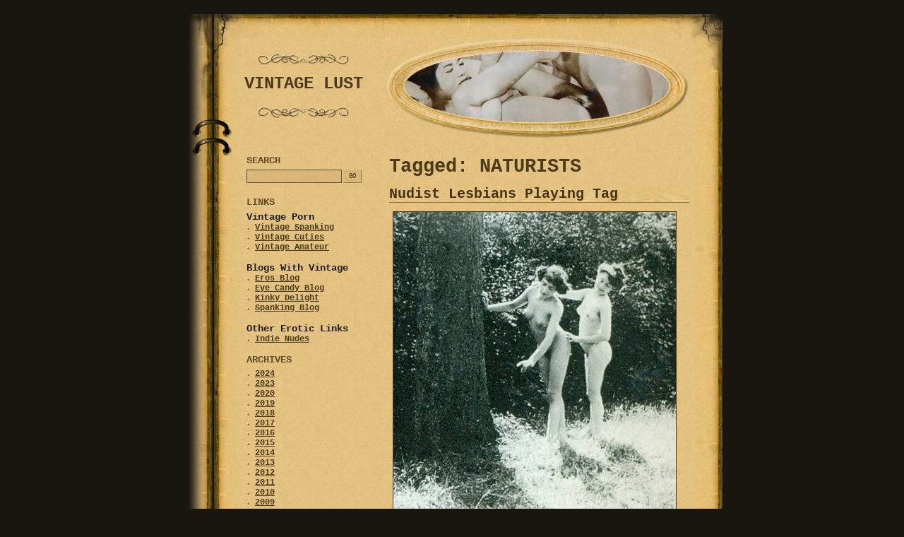

--- FILE ---
content_type: text/html; charset=UTF-8
request_url: https://www.vintagelust.com/tag/naturists/
body_size: 18449
content:

<!DOCTYPE html PUBLIC "-//W3C//DTD XHTML 1.0 Strict//EN" "http://www.w3.org/TR/xhtml1/DTD/xhtml1-strict.dtd">
<html xmlns="http://www.w3.org/1999/xhtml" lang="en-US">
<head profile="http://gmpg.org/xfn/11">
	<meta http-equiv="Content-Type" content="text/html; charset=UTF-8" />

<title>NATURISTS tagged vintage porn pictures </title>

	<meta name="generator" content="WordPress 6.4.7" /> <!-- leave this for stats -->

	<link rel="stylesheet" href="https://www.vintagelust.com/wp-content/themes/retro-book-10/style.css" type="text/css" media="screen" />
	<link rel="alternate" type="application/rss+xml" title="Vintage Lust RSS Feed" href="https://www.vintagelust.com/feed/" />
	<link rel="pingback" href="https://www.vintagelust.com/xmlrpc.php" />
	<link rel="shortcut icon" href="https://www.vintagelust.com/favicon.ico" type="image/x-icon" />
	<meta name='robots' content='max-image-preview:large' />
<link rel="alternate" type="application/rss+xml" title="Vintage Lust &raquo; naturists Tag Feed" href="https://www.vintagelust.com/tag/naturists/feed/" />
<script type="text/javascript">
/* <![CDATA[ */
window._wpemojiSettings = {"baseUrl":"https:\/\/s.w.org\/images\/core\/emoji\/14.0.0\/72x72\/","ext":".png","svgUrl":"https:\/\/s.w.org\/images\/core\/emoji\/14.0.0\/svg\/","svgExt":".svg","source":{"concatemoji":"https:\/\/www.vintagelust.com\/wp-includes\/js\/wp-emoji-release.min.js?ver=0613eb8bd67fabad33d7033fcd7224d7"}};
/*! This file is auto-generated */
!function(i,n){var o,s,e;function c(e){try{var t={supportTests:e,timestamp:(new Date).valueOf()};sessionStorage.setItem(o,JSON.stringify(t))}catch(e){}}function p(e,t,n){e.clearRect(0,0,e.canvas.width,e.canvas.height),e.fillText(t,0,0);var t=new Uint32Array(e.getImageData(0,0,e.canvas.width,e.canvas.height).data),r=(e.clearRect(0,0,e.canvas.width,e.canvas.height),e.fillText(n,0,0),new Uint32Array(e.getImageData(0,0,e.canvas.width,e.canvas.height).data));return t.every(function(e,t){return e===r[t]})}function u(e,t,n){switch(t){case"flag":return n(e,"\ud83c\udff3\ufe0f\u200d\u26a7\ufe0f","\ud83c\udff3\ufe0f\u200b\u26a7\ufe0f")?!1:!n(e,"\ud83c\uddfa\ud83c\uddf3","\ud83c\uddfa\u200b\ud83c\uddf3")&&!n(e,"\ud83c\udff4\udb40\udc67\udb40\udc62\udb40\udc65\udb40\udc6e\udb40\udc67\udb40\udc7f","\ud83c\udff4\u200b\udb40\udc67\u200b\udb40\udc62\u200b\udb40\udc65\u200b\udb40\udc6e\u200b\udb40\udc67\u200b\udb40\udc7f");case"emoji":return!n(e,"\ud83e\udef1\ud83c\udffb\u200d\ud83e\udef2\ud83c\udfff","\ud83e\udef1\ud83c\udffb\u200b\ud83e\udef2\ud83c\udfff")}return!1}function f(e,t,n){var r="undefined"!=typeof WorkerGlobalScope&&self instanceof WorkerGlobalScope?new OffscreenCanvas(300,150):i.createElement("canvas"),a=r.getContext("2d",{willReadFrequently:!0}),o=(a.textBaseline="top",a.font="600 32px Arial",{});return e.forEach(function(e){o[e]=t(a,e,n)}),o}function t(e){var t=i.createElement("script");t.src=e,t.defer=!0,i.head.appendChild(t)}"undefined"!=typeof Promise&&(o="wpEmojiSettingsSupports",s=["flag","emoji"],n.supports={everything:!0,everythingExceptFlag:!0},e=new Promise(function(e){i.addEventListener("DOMContentLoaded",e,{once:!0})}),new Promise(function(t){var n=function(){try{var e=JSON.parse(sessionStorage.getItem(o));if("object"==typeof e&&"number"==typeof e.timestamp&&(new Date).valueOf()<e.timestamp+604800&&"object"==typeof e.supportTests)return e.supportTests}catch(e){}return null}();if(!n){if("undefined"!=typeof Worker&&"undefined"!=typeof OffscreenCanvas&&"undefined"!=typeof URL&&URL.createObjectURL&&"undefined"!=typeof Blob)try{var e="postMessage("+f.toString()+"("+[JSON.stringify(s),u.toString(),p.toString()].join(",")+"));",r=new Blob([e],{type:"text/javascript"}),a=new Worker(URL.createObjectURL(r),{name:"wpTestEmojiSupports"});return void(a.onmessage=function(e){c(n=e.data),a.terminate(),t(n)})}catch(e){}c(n=f(s,u,p))}t(n)}).then(function(e){for(var t in e)n.supports[t]=e[t],n.supports.everything=n.supports.everything&&n.supports[t],"flag"!==t&&(n.supports.everythingExceptFlag=n.supports.everythingExceptFlag&&n.supports[t]);n.supports.everythingExceptFlag=n.supports.everythingExceptFlag&&!n.supports.flag,n.DOMReady=!1,n.readyCallback=function(){n.DOMReady=!0}}).then(function(){return e}).then(function(){var e;n.supports.everything||(n.readyCallback(),(e=n.source||{}).concatemoji?t(e.concatemoji):e.wpemoji&&e.twemoji&&(t(e.twemoji),t(e.wpemoji)))}))}((window,document),window._wpemojiSettings);
/* ]]> */
</script>
<style id='wp-emoji-styles-inline-css' type='text/css'>

	img.wp-smiley, img.emoji {
		display: inline !important;
		border: none !important;
		box-shadow: none !important;
		height: 1em !important;
		width: 1em !important;
		margin: 0 0.07em !important;
		vertical-align: -0.1em !important;
		background: none !important;
		padding: 0 !important;
	}
</style>
<link rel="https://api.w.org/" href="https://www.vintagelust.com/wp-json/" /><link rel="alternate" type="application/json" href="https://www.vintagelust.com/wp-json/wp/v2/tags/233" /><link rel="EditURI" type="application/rsd+xml" title="RSD" href="https://www.vintagelust.com/xmlrpc.php?rsd" />
<meta name="juicyads-site-verification" content="2bd1e1bdab2efacb5bd9a83d0f206778">
</head>
<body data-rsssl=1>

<div id="ROOT">
<div class="BGPage">
<div class="LeftTop">
<div class="LeftBottom">

	<div id="HEAD">
		<h1 class="Logo"><a href="https://www.vintagelust.com/"><span>Vintage Lust</span></a></h1>
		<div class="Visual"></div>
	</div>

	<div id="MAIN">

	

<h1>Tagged:   NATURISTS</h1>

				<div class="post">
				<h3 id="post-261"><a href="https://www.vintagelust.com/nudist-lesbians-playing-tag/" rel="bookmark" title="Permanent Link to Nudist Lesbians Playing Tag">Nudist Lesbians Playing Tag</a></h3>
				<!-- <p class="prefix">April 2nd, 2014</p> -->
				<div class="entry">
					<p><a href="https://www.vintagelust.com/vintage-sex/lesbian-tag.jpg"><img decoding="async" src="https://www.vintagelust.com/vintage-sex/lesbian-tag-detail.jpg" alt="summer naked lesbians playing tag outdoors" /></a></p>
				</div>

				<p class="postmetadata">Tagged: <a href="https://www.vintagelust.com/tag/lesbians/" rel="tag">lesbians</a>, <a href="https://www.vintagelust.com/tag/naked/" rel="tag">naked</a>, <a href="https://www.vintagelust.com/tag/naturists/" rel="tag">naturists</a>, <a href="https://www.vintagelust.com/tag/nude/" rel="tag">nude</a>, <a href="https://www.vintagelust.com/tag/outdoors/" rel="tag">outdoors</a>  </p>

			</div>

		
		<div class="navigation">
			<div class="alignleft"></div>
			<div class="alignright"></div>
		</div>

<h1>Tag Cloud:</h1>
<div style="margin: 5px; padding-left: 30px; padding-right: 30px; font-decoration: none;">
<!--sphider_noindex-->
<a href="https://www.vintagelust.com/tag/anal/" class="tag-cloud-link tag-link-39 tag-link-position-1" style="font-size: 10.2580645161pt;" aria-label="anal (6 items)">anal</a>
<a href="https://www.vintagelust.com/tag/analingus/" class="tag-cloud-link tag-link-166 tag-link-position-2" style="font-size: 9.20430107527pt;" aria-label="analingus (5 items)">analingus</a>
<a href="https://www.vintagelust.com/tag/art/" class="tag-cloud-link tag-link-12 tag-link-position-3" style="font-size: 12.5161290323pt;" aria-label="art (9 items)">art</a>
<a href="https://www.vintagelust.com/tag/balls/" class="tag-cloud-link tag-link-36 tag-link-position-4" style="font-size: 15.2258064516pt;" aria-label="balls (14 items)">balls</a>
<a href="https://www.vintagelust.com/tag/bdsm/" class="tag-cloud-link tag-link-137 tag-link-position-5" style="font-size: 9.20430107527pt;" aria-label="BDSM (5 items)">BDSM</a>
<a href="https://www.vintagelust.com/tag/bed/" class="tag-cloud-link tag-link-47 tag-link-position-6" style="font-size: 9.20430107527pt;" aria-label="bed (5 items)">bed</a>
<a href="https://www.vintagelust.com/tag/big-hair/" class="tag-cloud-link tag-link-54 tag-link-position-7" style="font-size: 8pt;" aria-label="big hair (4 items)">big hair</a>
<a href="https://www.vintagelust.com/tag/blowjob/" class="tag-cloud-link tag-link-3 tag-link-position-8" style="font-size: 21.247311828pt;" aria-label="blowjob (37 items)">blowjob</a>
<a href="https://www.vintagelust.com/tag/bondage/" class="tag-cloud-link tag-link-32 tag-link-position-9" style="font-size: 14.1720430108pt;" aria-label="bondage (12 items)">bondage</a>
<a href="https://www.vintagelust.com/tag/breasts/" class="tag-cloud-link tag-link-58 tag-link-position-10" style="font-size: 14.1720430108pt;" aria-label="breasts (12 items)">breasts</a>
<a href="https://www.vintagelust.com/tag/cunnilingus/" class="tag-cloud-link tag-link-22 tag-link-position-11" style="font-size: 16.7311827957pt;" aria-label="cunnilingus (18 items)">cunnilingus</a>
<a href="https://www.vintagelust.com/tag/dildo/" class="tag-cloud-link tag-link-26 tag-link-position-12" style="font-size: 11.0107526882pt;" aria-label="dildo (7 items)">dildo</a>
<a href="https://www.vintagelust.com/tag/exhibitionist/" class="tag-cloud-link tag-link-17 tag-link-position-13" style="font-size: 8pt;" aria-label="exhibitionist (4 items)">exhibitionist</a>
<a href="https://www.vintagelust.com/tag/fellatio/" class="tag-cloud-link tag-link-37 tag-link-position-14" style="font-size: 20.3440860215pt;" aria-label="fellatio (32 items)">fellatio</a>
<a href="https://www.vintagelust.com/tag/fingering/" class="tag-cloud-link tag-link-8 tag-link-position-15" style="font-size: 9.20430107527pt;" aria-label="fingering (5 items)">fingering</a>
<a href="https://www.vintagelust.com/tag/garters/" class="tag-cloud-link tag-link-109 tag-link-position-16" style="font-size: 11.0107526882pt;" aria-label="garters (7 items)">garters</a>
<a href="https://www.vintagelust.com/tag/handjob/" class="tag-cloud-link tag-link-104 tag-link-position-17" style="font-size: 11.7634408602pt;" aria-label="handjob (8 items)">handjob</a>
<a href="https://www.vintagelust.com/tag/heels/" class="tag-cloud-link tag-link-78 tag-link-position-18" style="font-size: 8pt;" aria-label="heels (4 items)">heels</a>
<a href="https://www.vintagelust.com/tag/hose/" class="tag-cloud-link tag-link-115 tag-link-position-19" style="font-size: 13.7204301075pt;" aria-label="hose (11 items)">hose</a>
<a href="https://www.vintagelust.com/tag/interracial/" class="tag-cloud-link tag-link-220 tag-link-position-20" style="font-size: 8pt;" aria-label="interracial (4 items)">interracial</a>
<a href="https://www.vintagelust.com/tag/kissing/" class="tag-cloud-link tag-link-61 tag-link-position-21" style="font-size: 10.2580645161pt;" aria-label="kissing (6 items)">kissing</a>
<a href="https://www.vintagelust.com/tag/lesbian/" class="tag-cloud-link tag-link-18 tag-link-position-22" style="font-size: 15.9784946237pt;" aria-label="lesbian (16 items)">lesbian</a>
<a href="https://www.vintagelust.com/tag/lesbians/" class="tag-cloud-link tag-link-195 tag-link-position-23" style="font-size: 10.2580645161pt;" aria-label="lesbians (6 items)">lesbians</a>
<a href="https://www.vintagelust.com/tag/licking/" class="tag-cloud-link tag-link-88 tag-link-position-24" style="font-size: 9.20430107527pt;" aria-label="licking (5 items)">licking</a>
<a href="https://www.vintagelust.com/tag/lingerie/" class="tag-cloud-link tag-link-15 tag-link-position-25" style="font-size: 14.7741935484pt;" aria-label="lingerie (13 items)">lingerie</a>
<a href="https://www.vintagelust.com/tag/masturbation/" class="tag-cloud-link tag-link-75 tag-link-position-26" style="font-size: 13.7204301075pt;" aria-label="masturbation (11 items)">masturbation</a>
<a href="https://www.vintagelust.com/tag/nude/" class="tag-cloud-link tag-link-53 tag-link-position-27" style="font-size: 12.5161290323pt;" aria-label="nude (9 items)">nude</a>
<a href="https://www.vintagelust.com/tag/nun/" class="tag-cloud-link tag-link-19 tag-link-position-28" style="font-size: 11.7634408602pt;" aria-label="nun (8 items)">nun</a>
<a href="https://www.vintagelust.com/tag/orgy/" class="tag-cloud-link tag-link-72 tag-link-position-29" style="font-size: 11.0107526882pt;" aria-label="orgy (7 items)">orgy</a>
<a href="https://www.vintagelust.com/tag/outdoors/" class="tag-cloud-link tag-link-65 tag-link-position-30" style="font-size: 9.20430107527pt;" aria-label="outdoors (5 items)">outdoors</a>
<a href="https://www.vintagelust.com/tag/panties/" class="tag-cloud-link tag-link-59 tag-link-position-31" style="font-size: 9.20430107527pt;" aria-label="panties (5 items)">panties</a>
<a href="https://www.vintagelust.com/tag/penis/" class="tag-cloud-link tag-link-9 tag-link-position-32" style="font-size: 20.3440860215pt;" aria-label="penis (32 items)">penis</a>
<a href="https://www.vintagelust.com/tag/pubic-hair/" class="tag-cloud-link tag-link-44 tag-link-position-33" style="font-size: 21.6989247312pt;" aria-label="pubic hair (40 items)">pubic hair</a>
<a href="https://www.vintagelust.com/tag/pussy/" class="tag-cloud-link tag-link-7 tag-link-position-34" style="font-size: 22pt;" aria-label="pussy (42 items)">pussy</a>
<a href="https://www.vintagelust.com/tag/pussy-licking/" class="tag-cloud-link tag-link-204 tag-link-position-35" style="font-size: 10.2580645161pt;" aria-label="pussy licking (6 items)">pussy licking</a>
<a href="https://www.vintagelust.com/tag/rear-entry/" class="tag-cloud-link tag-link-64 tag-link-position-36" style="font-size: 11.0107526882pt;" aria-label="rear entry (7 items)">rear entry</a>
<a href="https://www.vintagelust.com/tag/sex/" class="tag-cloud-link tag-link-29 tag-link-position-37" style="font-size: 17.3333333333pt;" aria-label="sex (20 items)">sex</a>
<a href="https://www.vintagelust.com/tag/shoes/" class="tag-cloud-link tag-link-77 tag-link-position-38" style="font-size: 11.7634408602pt;" aria-label="shoes (8 items)">shoes</a>
<a href="https://www.vintagelust.com/tag/shunga/" class="tag-cloud-link tag-link-33 tag-link-position-39" style="font-size: 8pt;" aria-label="shunga (4 items)">shunga</a>
<a href="https://www.vintagelust.com/tag/sixty-nine/" class="tag-cloud-link tag-link-71 tag-link-position-40" style="font-size: 9.20430107527pt;" aria-label="sixty-nine (5 items)">sixty-nine</a>
<a href="https://www.vintagelust.com/tag/spanking/" class="tag-cloud-link tag-link-140 tag-link-position-41" style="font-size: 8pt;" aria-label="spanking (4 items)">spanking</a>
<a href="https://www.vintagelust.com/tag/stockings/" class="tag-cloud-link tag-link-55 tag-link-position-42" style="font-size: 17.6344086022pt;" aria-label="stockings (21 items)">stockings</a>
<a href="https://www.vintagelust.com/tag/threesome/" class="tag-cloud-link tag-link-4 tag-link-position-43" style="font-size: 16.4301075269pt;" aria-label="threesome (17 items)">threesome</a>
<a href="https://www.vintagelust.com/tag/titty-fucking/" class="tag-cloud-link tag-link-208 tag-link-position-44" style="font-size: 9.20430107527pt;" aria-label="titty fucking (5 items)">titty fucking</a>
<a href="https://www.vintagelust.com/tag/vintage/" class="tag-cloud-link tag-link-139 tag-link-position-45" style="font-size: 9.20430107527pt;" aria-label="vintage (5 items)">vintage</a><!--/sphider_noindex-->
</div>

	
	</div> <!-- MAIN -->

<div id="SIDE">
<!--sphider_noindex-->

			<h2>Search</h2>
<div class="SearchBox">
	<form method="get" action="https://www.vintagelust.com/">
		<div>
		<input id="searchbox" type="text" value="" name="s" alt="Enter search text"/>
		<input type="submit" id="searchbutton" value="go" alt="Submit for search results"/>
		</div>
	</form>
</div><!-- JuicyAds v3.0 -->
<script type="text/javascript" data-cfasync="false" async src="https://poweredby.jads.co/js/jads.js"></script>
<ins id="293636" data-width="160" data-height="612"></ins>
<script type="text/javascript" data-cfasync="false" async>(adsbyjuicy = window.adsbyjuicy || []).push({'adzone':293636});</script>
<!--JuicyAds END-->


<h2>Links</h2>

<strong>Vintage Porn
	<ul class='xoxo blogroll'>
<li><a href="http://www.vintagespank.com/">Vintage Spanking</a></li>
<li><a href="http://refer.ccbill.com/cgi-bin/clicks.cgi?CA=927142&#038;PA=1638877&#038;HTML=http://www.vintagecuties.com/main.html" title="Vintage nudists and soft-core nudes of yore from Vintage Cuties">Vintage Cuties</a></li>
<li><a href="http://refer.ccbill.com/cgi-bin/clicks.cgi?CA=927142&#038;PA=1638877&#038;HTML=http://www.homemadejunk.com/vintage/preview.html" title="raunchy vintage explicit porn from Home Made Junk">Vintage Amateur</a></li>

	</ul>
</strong>


<strong>Blogs With Vintage
	<ul class='xoxo blogroll'>
<li><a href="http://www.erosblog.com/">Eros Blog</a></li>
<li><a href="http://www.eyecandyblog.com/">Eye Candy Blog</a></li>
<li><a href="http://www.kinkydelight.com">Kinky Delight</a></li>
<li><a href="http://www.spankingblog.com/">Spanking Blog</a></li>

	</ul>
</strong>

<strong>Other Erotic Links
	<ul class='xoxo blogroll'>
<li><a href="http://www.indienudes.com/main.html">Indie Nudes</a></li>

	</ul>
</strong>
	

			<h2>Archives</h2>
			<ul>
					<li><a href='https://www.vintagelust.com/2024/'>2024</a></li>
	<li><a href='https://www.vintagelust.com/2023/'>2023</a></li>
	<li><a href='https://www.vintagelust.com/2020/'>2020</a></li>
	<li><a href='https://www.vintagelust.com/2019/'>2019</a></li>
	<li><a href='https://www.vintagelust.com/2018/'>2018</a></li>
	<li><a href='https://www.vintagelust.com/2017/'>2017</a></li>
	<li><a href='https://www.vintagelust.com/2016/'>2016</a></li>
	<li><a href='https://www.vintagelust.com/2015/'>2015</a></li>
	<li><a href='https://www.vintagelust.com/2014/'>2014</a></li>
	<li><a href='https://www.vintagelust.com/2013/'>2013</a></li>
	<li><a href='https://www.vintagelust.com/2012/'>2012</a></li>
	<li><a href='https://www.vintagelust.com/2011/'>2011</a></li>
	<li><a href='https://www.vintagelust.com/2010/'>2010</a></li>
	<li><a href='https://www.vintagelust.com/2009/'>2009</a></li>
	<li><a href='https://www.vintagelust.com/2008/'>2008</a></li>
	<li><a href='https://www.vintagelust.com/2007/'>2007</a></li>
			</ul>


			
			
			<h2>Syndication</h2>
			<ul class="rss">
				<li><a href="https://www.vintagelust.com/feed/" >Recent Posts</a></li>
			</ul>
<!--/sphider_noindex-->
</div>

	<div id="FOOTER">
		<div style="float:right">
		<div class="Wrapper">
			<p style="font-size: small;"><a style="font-weight: bold;" href="https://www.vintagelust.com/">Vintage Lust</a>: Vintage Erotica Blog</p>
		</div>
		</div>
	</div>

</div>
</div>
</div>
</div>
</body>
</html>


--- FILE ---
content_type: text/css
request_url: https://www.vintagelust.com/wp-content/themes/retro-book-10/style.css
body_size: 10101
content:
/*  
Theme Name: Retro Book
Theme URI: http://gettemplate.com/
Description: An old fashioned template by <a href="http://gettemplate.com" title="GetTemplate">GetTemplate</a>. Give a charm of the past to your blog.
Version: 1.0
Author: GetTemplate
Author URI: http://gettemplate.com/
GetTemplate � 2007. All rights reserved. 
*/

BODY{ color: #1D1D1D; font-family: "Courier New", Courier, monospace; background-color: #191611; margin: 0; padding: 0;  font-size: 0.85em;  }
p { margin-bottom: 1ex; margin-top: 1ex; text-indent: 1.6em;}
a{ color: #8B0000; font-weight: bold; }
a:hover{ text-decoration: underline; color: #930000; }
h1, h2, h3, h4, h5{ font-family: "Courier New", Courier, monospace;  margin: 0 0 12px 0; padding: 0; font-weight: bold;  color: #4B3B18;  }
form, div, { border: none; margin: 0; padding: 0; }
img{ border: 1px solid #4B3B18; }

#ROOT{ width: 766px; margin: 20px auto 0 auto; }
	#ROOT .BGPage{ float: left; width: 766px; background: #E3C281 url(images/bg_page.jpg) repeat-y; margin-bottom: 20px; }
	#ROOT .LeftTop{ background: url(images/leftpage_top.jpg) no-repeat; width: 766px; float:left;  }
	#ROOT .LeftBottom{ float:left; width: 690px; padding: 0px 0 0px 76px; background-image: url(images/leftpage_bottom.jpg); background-repeat: no-repeat; background-position: left bottom; }

#HEAD{ float:left; width:690px;}
	#HEAD .Visual{	background: url(images/visual.jpg); width:496px; height:200px; float:right;}
	#HEAD .Logo{ float:left; line-height: 198px; text-align: center; display:block; margin:0; padding:0;  text-transform: uppercase;  overflow: hidden; width:194px; height:200px; overflow: hidden;  background: url(images/logo.jpg) no-repeat;  font-family: "Courier New", Courier, monospace;  font-size: 24px;  	 }
	#HEAD .Logo a{ display: block; line-height: 198px; width: 194px; height: 200px; text-decoration: none; color: #4A391E; font-weight: bold;  }
/*	#ROOT .Logo span{ display: none; }*/


#MAIN{ width: 425px; padding: 0 47px 0px 0; float: right;}	
	#MAIN * a:hover{ color: #000000; }
	#MAIN h2, #MAIN h3{ border-bottom: 1px solid #95783B; color: #46320D;  font-size: 1.5em;  background-image: url(images/bg_textcaption.jpg);  background-position: right bottom;    background-repeat: no-repeat;  margin: 0;       }
	#MAIN h2 a, #MAIN h2, #MAIN h3 a{ text-decoration: none; color: #46320D;   }
	#MAIN h2 a:hover{ color: #000000; }
	#MAIN .prefix{ text-align: right; font-size:0.85em; }
	#MAIN .Aligned{ text-align: left; line-height:1.5em;}
	#MAIN p.postmetadata, #CONTENT p.postmetadatasingle{text-align: left; font-size:0.85em;  padding-bottom: 20px; margin-top: 10px; background-image: url(images/bg_entryfooter.gif);  background-position: bottom center;  background-repeat: no-repeat;  text-indent: 0;  	  }
	#MAIN p.postmetadata a, #MAIN p.postmetadatasingle a{ text-decoration: none;   }
	#MAIN p.postmetadata a:hover, #MAIN p.postmetadatasingle a:hover{ color: #000000; }
	#MAIN .post{ width:100%; float:left; margin: 0 0 18px 0; padding:0; }
	#MAIN .post img{ float:left; margin-left: 5px; margin-top: 5px; margin-bottom: 5px; }
	#MAIN h2.pagetitle { font-size: 13px; margin: 0 0 10px 0;    color: #5B4933;  text-align: right;  border-bottom: none;  background-image: none;  font-weight: bold;       }


#SIDE{ width:166px; padding: 0px 0 0 16px; float:left;       }
	#SIDE h2{ text-transform: uppercase; font-size: 1em; font-weight: bold; color: #5F4D26; margin-bottom:0.4em;}
	#SIDE ul{ margin:0 0 15px 0; padding: 0; list-style: none;  font-family: "Courier New", Courier, monospace;  font-size: 0.9em;  font-weight: bold;  	 }
	#SIDE li{ padding: 0 0 0 12px; list-style: none; background-image: url(images/ico_nav.gif); background-repeat: no-repeat; background-position: 0 5px; }
	#SIDE li ul{ margin-bottom: 0; }
	#SIDE ul a{ color: #483A15; }
        #SIDE .linkcat ul li{list-style: none }
	#SIDE .SearchBox{ padding: 0px 0 20px 0px; position: relative; margin: 0; }
	#searchbox{ width: 133px; height: 17px; line-height: 17px; border: 1px solid #5A5141;  margin: 0 2px 0 0;  font-size: 11px;  padding: 0;  float: left;  background: #D8B675 url(images/bg_leftform.jpg);               }
	#searchbutton{ border: 1px outset #DFBD7D; width: 26px; height: 19px; margin: 0;    color: #2D2710;  font-size: 9px;  text-transform: uppercase;  padding: 0;  line-height: 16px;  font-family: "Courier New", Courier, monospace;  background: #D8B675 url(images/bg_leftform.jpg);                                        }
	#SIDE ul li li{ padding: 2px 0 0px 11px; background-image: url(images/subpage.gif); border-bottom: none; background-position: 0 9px; }
	#SIDE ul li li a{ font-size: 9pt; }
	#SIDE p{ padding: 0px 18px 20px 18px; font-size: 0.80em; }
	#SIDE .Calendar { padding: 0; margin-bottom:15px; text-align: center;  background: #D8B675 url(images/bg_leftform.jpg);  font-family: "Courier New", Courier, monospace;   }
	#SIDE .Calendar .Header{ background: url(images/leftform_top.jpg) no-repeat; height: 25px; width: 166px; }
	#SIDE .Calendar .Footer{ background: url(images/leftform_bottom.jpg) no-repeat; height: 25px; width: 166px; }

	#SIDE ul.Secondary li { background-image: none;  padding: 2px 0px 2px 0px;      }
	#SIDE ul.rss li { background-image: url(images/ico_rss.gif);  padding: 5px 0px 0px 54px;   border-bottom: none;  background-position: 0 0.4em;    }

#FOOTER{	float:left;  padding:20px 0 0 0; width:690px;  background: url(images/bg_footer.jpg) no-repeat bottom;   }
	#FOOTER .Wrapper{ text-align:right; width: 425px; margin-right:47px; padding: 8px 0px 30px 0; float: none;  background: url(images/bg_footerline.gif) repeat-x;  font-family: "Courier New", Courier, monospace;  font-size: 11px;    }
	#FOOTER p{ font-size: 10px; font-family: "Courier New", Courier, monospace;  margin-bottom:0; line-height:1em; }
	#FOOTER a{ text-decoration: none; }
	#FOOTER a:hover{ color: #000000; }
		
.widecolumn .entry p { font-size: 1.05em; }
.narrowcolumn .entry, .widecolumn .entry { line-height: 1.5em; }
.narrowcolumn .postmetadata {	text-align: center;	}
small { font-family: "Courier New", Courier, monospace; font-size: 10px; line-height: 1.2em; }
#headerimg .description { text-align: center; }

acronym, abbr, span.caps{ font-size: 0.9em; letter-spacing: .07em; }

/* Begin Calendar */
#wp-calendar #prev a, #wp-calendar #next a {font-size: 9pt;	}
#wp-calendar caption { font: 9px "Trebuchet MS", Arial, Helvetica, sans-serif; text-align: center;  margin-top: 5px;  }
#wp-calendar { empty-cells: show; margin: 0 auto 10px auto; width: 150px;  }
#wp-calendar th{	font-size:10px;    color: Black;  font-style: normal; text-transform: capitalize;  }
#wp-calendar #next a { padding-right: 10px; text-align: right; }
#wp-calendar #prev a { padding-left: 10px; text-align: left; }
#wp-calendar a { display: block; background: #C09741; text-align: center; text-decoration: none; color: #5F4D26;   }
#wp-calendar a:hover{ color: White; background: #B8860B;  }
#wp-calendar caption { text-align: center; width: 100%;  font-size: 12px;  }
#wp-calendar td { font-size:10px; padding: 0; text-align: center;  color: #5F4D26;  }

.post {	margin: 0 0 40px;	text-align: left;	}
.post hr {	display: block;	}
.narrowcolumn .postmetadata {	padding-top: 5px;	}
.widecolumn .postmetadata {	margin: 30px 0;	}
.widecolumn .smallattachment {	text-align: center;	float: left;	width: 128px;	margin: 5px 5px 5px 0px;}
.widecolumn .attachment {	text-align: center;	margin: 5px 0px;}
.postmetadata {	clear: left;}

/* Begin Images */
p img { padding: 0; max-width: 100%; }
img.centered { display: block; margin-left: auto; margin-right: auto; }
img.alignright { padding: 4px; margin: 0 0 2px 7px; display: inline; }
img.alignleft { padding: 4px; margin: 0 7px 2px 0; display: inline; }
.alignright {	float: right;	}
.alignleft {	float: left	}

/* Begin Form Elements */
.entry form {  text-align: center; }/* This one is mainly for password protected posts, makes them look better. */
select { width: 130px; }
#commentform p { margin: 5px 0;   }
#commentform input { width: 170px; padding: 2px; margin: 5px 5px 1px 0;  background: #D8B675 url(images/bg_leftform.jpg);  color: #332D26;   }
#commentform #author, #commentform #email, #commentform #url{   border: 1px inset #E8DFB4;  background: #D8B675 url(images/bg_leftform.jpg); 	}
#commentform textarea { width: 419px; padding: 2px;   border: 1px inset #E8DFB4;  overflow: auto;  background: #D8B675 url(images/bg_leftform.jpg);   }
#commentform #submit { margin: 0; float: right;  background: #D8B675 url(images/bg_leftform.jpg);  border: 1px outset #E8DFB4;   }
/* End Form Elements */

/* Begin Comments*/
h3#comments {	padding: 0;	margin: 20px auto 20px ;  font-size: 16px;  background-image: none;  	 }
.commentlist cite, .commentlist cite a { font-weight: bold; font-style: normal;  }
.commentlist p { font-weight: normal; line-height: 1.5em; text-transform: none; }
.commentmetadata { font-weight: normal; }
code { font: 1.1em 'Courier New', Courier, Fixed; }
.alt { margin: 0; padding: 10px; }
.commentlist { padding: 0; text-align: left;  padding-left:0;}
.commentlist li { font-weight: bold; margin: 15px 0 3px; padding: 5px 10px 3px; list-style: none;  background: #D9B777 url(images/bg_leftform.jpg);  }
.commentlist p { margin: 10px 5px 10px 0; }
.nocomments { text-align: center; margin: 0; padding: 0; }
.commentmetadata { margin: 0; display: block; }

/* Begin Various Tags & Classes */
acronym, abbr, span.caps { cursor: help; }
acronym, abbr { border-bottom: 1px dashed #999; }
blockquote { margin: 15px 30px 0 10px; padding-left: 20px; border-left: 5px solid #DCB05D; }
blockquote cite { margin: 5px 0 0; display: block; }
.center { text-align: center; }
hr { display: none; }
.navigation {  font-size: 12px; padding: 15px 0 0 0; margin-bottom:1em; float: left; width:100%;  text-align: right;   }
.navigation .alignleft{	width:100%; text-align: left;}
.navigation .alignright{ width: 100%; text-align: left; }
/* End Various Tags & Classes*/

